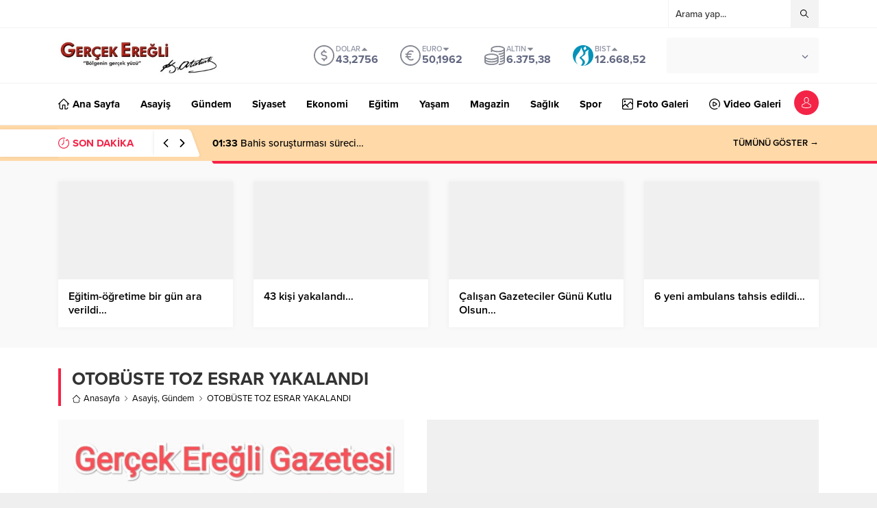

--- FILE ---
content_type: text/html; charset=utf-8
request_url: https://www.google.com/recaptcha/api2/anchor?ar=1&k=6LdAHewqAAAAANBA42vUepvomi0LKr4_-9f0z_hA&co=aHR0cHM6Ly93d3cuZ2VyY2VrZXJlZ2xpLmNvbTo0NDM.&hl=tr&v=PoyoqOPhxBO7pBk68S4YbpHZ&size=normal&anchor-ms=20000&execute-ms=30000&cb=w5ybofjbu1s2
body_size: 49950
content:
<!DOCTYPE HTML><html dir="ltr" lang="tr"><head><meta http-equiv="Content-Type" content="text/html; charset=UTF-8">
<meta http-equiv="X-UA-Compatible" content="IE=edge">
<title>reCAPTCHA</title>
<style type="text/css">
/* cyrillic-ext */
@font-face {
  font-family: 'Roboto';
  font-style: normal;
  font-weight: 400;
  font-stretch: 100%;
  src: url(//fonts.gstatic.com/s/roboto/v48/KFO7CnqEu92Fr1ME7kSn66aGLdTylUAMa3GUBHMdazTgWw.woff2) format('woff2');
  unicode-range: U+0460-052F, U+1C80-1C8A, U+20B4, U+2DE0-2DFF, U+A640-A69F, U+FE2E-FE2F;
}
/* cyrillic */
@font-face {
  font-family: 'Roboto';
  font-style: normal;
  font-weight: 400;
  font-stretch: 100%;
  src: url(//fonts.gstatic.com/s/roboto/v48/KFO7CnqEu92Fr1ME7kSn66aGLdTylUAMa3iUBHMdazTgWw.woff2) format('woff2');
  unicode-range: U+0301, U+0400-045F, U+0490-0491, U+04B0-04B1, U+2116;
}
/* greek-ext */
@font-face {
  font-family: 'Roboto';
  font-style: normal;
  font-weight: 400;
  font-stretch: 100%;
  src: url(//fonts.gstatic.com/s/roboto/v48/KFO7CnqEu92Fr1ME7kSn66aGLdTylUAMa3CUBHMdazTgWw.woff2) format('woff2');
  unicode-range: U+1F00-1FFF;
}
/* greek */
@font-face {
  font-family: 'Roboto';
  font-style: normal;
  font-weight: 400;
  font-stretch: 100%;
  src: url(//fonts.gstatic.com/s/roboto/v48/KFO7CnqEu92Fr1ME7kSn66aGLdTylUAMa3-UBHMdazTgWw.woff2) format('woff2');
  unicode-range: U+0370-0377, U+037A-037F, U+0384-038A, U+038C, U+038E-03A1, U+03A3-03FF;
}
/* math */
@font-face {
  font-family: 'Roboto';
  font-style: normal;
  font-weight: 400;
  font-stretch: 100%;
  src: url(//fonts.gstatic.com/s/roboto/v48/KFO7CnqEu92Fr1ME7kSn66aGLdTylUAMawCUBHMdazTgWw.woff2) format('woff2');
  unicode-range: U+0302-0303, U+0305, U+0307-0308, U+0310, U+0312, U+0315, U+031A, U+0326-0327, U+032C, U+032F-0330, U+0332-0333, U+0338, U+033A, U+0346, U+034D, U+0391-03A1, U+03A3-03A9, U+03B1-03C9, U+03D1, U+03D5-03D6, U+03F0-03F1, U+03F4-03F5, U+2016-2017, U+2034-2038, U+203C, U+2040, U+2043, U+2047, U+2050, U+2057, U+205F, U+2070-2071, U+2074-208E, U+2090-209C, U+20D0-20DC, U+20E1, U+20E5-20EF, U+2100-2112, U+2114-2115, U+2117-2121, U+2123-214F, U+2190, U+2192, U+2194-21AE, U+21B0-21E5, U+21F1-21F2, U+21F4-2211, U+2213-2214, U+2216-22FF, U+2308-230B, U+2310, U+2319, U+231C-2321, U+2336-237A, U+237C, U+2395, U+239B-23B7, U+23D0, U+23DC-23E1, U+2474-2475, U+25AF, U+25B3, U+25B7, U+25BD, U+25C1, U+25CA, U+25CC, U+25FB, U+266D-266F, U+27C0-27FF, U+2900-2AFF, U+2B0E-2B11, U+2B30-2B4C, U+2BFE, U+3030, U+FF5B, U+FF5D, U+1D400-1D7FF, U+1EE00-1EEFF;
}
/* symbols */
@font-face {
  font-family: 'Roboto';
  font-style: normal;
  font-weight: 400;
  font-stretch: 100%;
  src: url(//fonts.gstatic.com/s/roboto/v48/KFO7CnqEu92Fr1ME7kSn66aGLdTylUAMaxKUBHMdazTgWw.woff2) format('woff2');
  unicode-range: U+0001-000C, U+000E-001F, U+007F-009F, U+20DD-20E0, U+20E2-20E4, U+2150-218F, U+2190, U+2192, U+2194-2199, U+21AF, U+21E6-21F0, U+21F3, U+2218-2219, U+2299, U+22C4-22C6, U+2300-243F, U+2440-244A, U+2460-24FF, U+25A0-27BF, U+2800-28FF, U+2921-2922, U+2981, U+29BF, U+29EB, U+2B00-2BFF, U+4DC0-4DFF, U+FFF9-FFFB, U+10140-1018E, U+10190-1019C, U+101A0, U+101D0-101FD, U+102E0-102FB, U+10E60-10E7E, U+1D2C0-1D2D3, U+1D2E0-1D37F, U+1F000-1F0FF, U+1F100-1F1AD, U+1F1E6-1F1FF, U+1F30D-1F30F, U+1F315, U+1F31C, U+1F31E, U+1F320-1F32C, U+1F336, U+1F378, U+1F37D, U+1F382, U+1F393-1F39F, U+1F3A7-1F3A8, U+1F3AC-1F3AF, U+1F3C2, U+1F3C4-1F3C6, U+1F3CA-1F3CE, U+1F3D4-1F3E0, U+1F3ED, U+1F3F1-1F3F3, U+1F3F5-1F3F7, U+1F408, U+1F415, U+1F41F, U+1F426, U+1F43F, U+1F441-1F442, U+1F444, U+1F446-1F449, U+1F44C-1F44E, U+1F453, U+1F46A, U+1F47D, U+1F4A3, U+1F4B0, U+1F4B3, U+1F4B9, U+1F4BB, U+1F4BF, U+1F4C8-1F4CB, U+1F4D6, U+1F4DA, U+1F4DF, U+1F4E3-1F4E6, U+1F4EA-1F4ED, U+1F4F7, U+1F4F9-1F4FB, U+1F4FD-1F4FE, U+1F503, U+1F507-1F50B, U+1F50D, U+1F512-1F513, U+1F53E-1F54A, U+1F54F-1F5FA, U+1F610, U+1F650-1F67F, U+1F687, U+1F68D, U+1F691, U+1F694, U+1F698, U+1F6AD, U+1F6B2, U+1F6B9-1F6BA, U+1F6BC, U+1F6C6-1F6CF, U+1F6D3-1F6D7, U+1F6E0-1F6EA, U+1F6F0-1F6F3, U+1F6F7-1F6FC, U+1F700-1F7FF, U+1F800-1F80B, U+1F810-1F847, U+1F850-1F859, U+1F860-1F887, U+1F890-1F8AD, U+1F8B0-1F8BB, U+1F8C0-1F8C1, U+1F900-1F90B, U+1F93B, U+1F946, U+1F984, U+1F996, U+1F9E9, U+1FA00-1FA6F, U+1FA70-1FA7C, U+1FA80-1FA89, U+1FA8F-1FAC6, U+1FACE-1FADC, U+1FADF-1FAE9, U+1FAF0-1FAF8, U+1FB00-1FBFF;
}
/* vietnamese */
@font-face {
  font-family: 'Roboto';
  font-style: normal;
  font-weight: 400;
  font-stretch: 100%;
  src: url(//fonts.gstatic.com/s/roboto/v48/KFO7CnqEu92Fr1ME7kSn66aGLdTylUAMa3OUBHMdazTgWw.woff2) format('woff2');
  unicode-range: U+0102-0103, U+0110-0111, U+0128-0129, U+0168-0169, U+01A0-01A1, U+01AF-01B0, U+0300-0301, U+0303-0304, U+0308-0309, U+0323, U+0329, U+1EA0-1EF9, U+20AB;
}
/* latin-ext */
@font-face {
  font-family: 'Roboto';
  font-style: normal;
  font-weight: 400;
  font-stretch: 100%;
  src: url(//fonts.gstatic.com/s/roboto/v48/KFO7CnqEu92Fr1ME7kSn66aGLdTylUAMa3KUBHMdazTgWw.woff2) format('woff2');
  unicode-range: U+0100-02BA, U+02BD-02C5, U+02C7-02CC, U+02CE-02D7, U+02DD-02FF, U+0304, U+0308, U+0329, U+1D00-1DBF, U+1E00-1E9F, U+1EF2-1EFF, U+2020, U+20A0-20AB, U+20AD-20C0, U+2113, U+2C60-2C7F, U+A720-A7FF;
}
/* latin */
@font-face {
  font-family: 'Roboto';
  font-style: normal;
  font-weight: 400;
  font-stretch: 100%;
  src: url(//fonts.gstatic.com/s/roboto/v48/KFO7CnqEu92Fr1ME7kSn66aGLdTylUAMa3yUBHMdazQ.woff2) format('woff2');
  unicode-range: U+0000-00FF, U+0131, U+0152-0153, U+02BB-02BC, U+02C6, U+02DA, U+02DC, U+0304, U+0308, U+0329, U+2000-206F, U+20AC, U+2122, U+2191, U+2193, U+2212, U+2215, U+FEFF, U+FFFD;
}
/* cyrillic-ext */
@font-face {
  font-family: 'Roboto';
  font-style: normal;
  font-weight: 500;
  font-stretch: 100%;
  src: url(//fonts.gstatic.com/s/roboto/v48/KFO7CnqEu92Fr1ME7kSn66aGLdTylUAMa3GUBHMdazTgWw.woff2) format('woff2');
  unicode-range: U+0460-052F, U+1C80-1C8A, U+20B4, U+2DE0-2DFF, U+A640-A69F, U+FE2E-FE2F;
}
/* cyrillic */
@font-face {
  font-family: 'Roboto';
  font-style: normal;
  font-weight: 500;
  font-stretch: 100%;
  src: url(//fonts.gstatic.com/s/roboto/v48/KFO7CnqEu92Fr1ME7kSn66aGLdTylUAMa3iUBHMdazTgWw.woff2) format('woff2');
  unicode-range: U+0301, U+0400-045F, U+0490-0491, U+04B0-04B1, U+2116;
}
/* greek-ext */
@font-face {
  font-family: 'Roboto';
  font-style: normal;
  font-weight: 500;
  font-stretch: 100%;
  src: url(//fonts.gstatic.com/s/roboto/v48/KFO7CnqEu92Fr1ME7kSn66aGLdTylUAMa3CUBHMdazTgWw.woff2) format('woff2');
  unicode-range: U+1F00-1FFF;
}
/* greek */
@font-face {
  font-family: 'Roboto';
  font-style: normal;
  font-weight: 500;
  font-stretch: 100%;
  src: url(//fonts.gstatic.com/s/roboto/v48/KFO7CnqEu92Fr1ME7kSn66aGLdTylUAMa3-UBHMdazTgWw.woff2) format('woff2');
  unicode-range: U+0370-0377, U+037A-037F, U+0384-038A, U+038C, U+038E-03A1, U+03A3-03FF;
}
/* math */
@font-face {
  font-family: 'Roboto';
  font-style: normal;
  font-weight: 500;
  font-stretch: 100%;
  src: url(//fonts.gstatic.com/s/roboto/v48/KFO7CnqEu92Fr1ME7kSn66aGLdTylUAMawCUBHMdazTgWw.woff2) format('woff2');
  unicode-range: U+0302-0303, U+0305, U+0307-0308, U+0310, U+0312, U+0315, U+031A, U+0326-0327, U+032C, U+032F-0330, U+0332-0333, U+0338, U+033A, U+0346, U+034D, U+0391-03A1, U+03A3-03A9, U+03B1-03C9, U+03D1, U+03D5-03D6, U+03F0-03F1, U+03F4-03F5, U+2016-2017, U+2034-2038, U+203C, U+2040, U+2043, U+2047, U+2050, U+2057, U+205F, U+2070-2071, U+2074-208E, U+2090-209C, U+20D0-20DC, U+20E1, U+20E5-20EF, U+2100-2112, U+2114-2115, U+2117-2121, U+2123-214F, U+2190, U+2192, U+2194-21AE, U+21B0-21E5, U+21F1-21F2, U+21F4-2211, U+2213-2214, U+2216-22FF, U+2308-230B, U+2310, U+2319, U+231C-2321, U+2336-237A, U+237C, U+2395, U+239B-23B7, U+23D0, U+23DC-23E1, U+2474-2475, U+25AF, U+25B3, U+25B7, U+25BD, U+25C1, U+25CA, U+25CC, U+25FB, U+266D-266F, U+27C0-27FF, U+2900-2AFF, U+2B0E-2B11, U+2B30-2B4C, U+2BFE, U+3030, U+FF5B, U+FF5D, U+1D400-1D7FF, U+1EE00-1EEFF;
}
/* symbols */
@font-face {
  font-family: 'Roboto';
  font-style: normal;
  font-weight: 500;
  font-stretch: 100%;
  src: url(//fonts.gstatic.com/s/roboto/v48/KFO7CnqEu92Fr1ME7kSn66aGLdTylUAMaxKUBHMdazTgWw.woff2) format('woff2');
  unicode-range: U+0001-000C, U+000E-001F, U+007F-009F, U+20DD-20E0, U+20E2-20E4, U+2150-218F, U+2190, U+2192, U+2194-2199, U+21AF, U+21E6-21F0, U+21F3, U+2218-2219, U+2299, U+22C4-22C6, U+2300-243F, U+2440-244A, U+2460-24FF, U+25A0-27BF, U+2800-28FF, U+2921-2922, U+2981, U+29BF, U+29EB, U+2B00-2BFF, U+4DC0-4DFF, U+FFF9-FFFB, U+10140-1018E, U+10190-1019C, U+101A0, U+101D0-101FD, U+102E0-102FB, U+10E60-10E7E, U+1D2C0-1D2D3, U+1D2E0-1D37F, U+1F000-1F0FF, U+1F100-1F1AD, U+1F1E6-1F1FF, U+1F30D-1F30F, U+1F315, U+1F31C, U+1F31E, U+1F320-1F32C, U+1F336, U+1F378, U+1F37D, U+1F382, U+1F393-1F39F, U+1F3A7-1F3A8, U+1F3AC-1F3AF, U+1F3C2, U+1F3C4-1F3C6, U+1F3CA-1F3CE, U+1F3D4-1F3E0, U+1F3ED, U+1F3F1-1F3F3, U+1F3F5-1F3F7, U+1F408, U+1F415, U+1F41F, U+1F426, U+1F43F, U+1F441-1F442, U+1F444, U+1F446-1F449, U+1F44C-1F44E, U+1F453, U+1F46A, U+1F47D, U+1F4A3, U+1F4B0, U+1F4B3, U+1F4B9, U+1F4BB, U+1F4BF, U+1F4C8-1F4CB, U+1F4D6, U+1F4DA, U+1F4DF, U+1F4E3-1F4E6, U+1F4EA-1F4ED, U+1F4F7, U+1F4F9-1F4FB, U+1F4FD-1F4FE, U+1F503, U+1F507-1F50B, U+1F50D, U+1F512-1F513, U+1F53E-1F54A, U+1F54F-1F5FA, U+1F610, U+1F650-1F67F, U+1F687, U+1F68D, U+1F691, U+1F694, U+1F698, U+1F6AD, U+1F6B2, U+1F6B9-1F6BA, U+1F6BC, U+1F6C6-1F6CF, U+1F6D3-1F6D7, U+1F6E0-1F6EA, U+1F6F0-1F6F3, U+1F6F7-1F6FC, U+1F700-1F7FF, U+1F800-1F80B, U+1F810-1F847, U+1F850-1F859, U+1F860-1F887, U+1F890-1F8AD, U+1F8B0-1F8BB, U+1F8C0-1F8C1, U+1F900-1F90B, U+1F93B, U+1F946, U+1F984, U+1F996, U+1F9E9, U+1FA00-1FA6F, U+1FA70-1FA7C, U+1FA80-1FA89, U+1FA8F-1FAC6, U+1FACE-1FADC, U+1FADF-1FAE9, U+1FAF0-1FAF8, U+1FB00-1FBFF;
}
/* vietnamese */
@font-face {
  font-family: 'Roboto';
  font-style: normal;
  font-weight: 500;
  font-stretch: 100%;
  src: url(//fonts.gstatic.com/s/roboto/v48/KFO7CnqEu92Fr1ME7kSn66aGLdTylUAMa3OUBHMdazTgWw.woff2) format('woff2');
  unicode-range: U+0102-0103, U+0110-0111, U+0128-0129, U+0168-0169, U+01A0-01A1, U+01AF-01B0, U+0300-0301, U+0303-0304, U+0308-0309, U+0323, U+0329, U+1EA0-1EF9, U+20AB;
}
/* latin-ext */
@font-face {
  font-family: 'Roboto';
  font-style: normal;
  font-weight: 500;
  font-stretch: 100%;
  src: url(//fonts.gstatic.com/s/roboto/v48/KFO7CnqEu92Fr1ME7kSn66aGLdTylUAMa3KUBHMdazTgWw.woff2) format('woff2');
  unicode-range: U+0100-02BA, U+02BD-02C5, U+02C7-02CC, U+02CE-02D7, U+02DD-02FF, U+0304, U+0308, U+0329, U+1D00-1DBF, U+1E00-1E9F, U+1EF2-1EFF, U+2020, U+20A0-20AB, U+20AD-20C0, U+2113, U+2C60-2C7F, U+A720-A7FF;
}
/* latin */
@font-face {
  font-family: 'Roboto';
  font-style: normal;
  font-weight: 500;
  font-stretch: 100%;
  src: url(//fonts.gstatic.com/s/roboto/v48/KFO7CnqEu92Fr1ME7kSn66aGLdTylUAMa3yUBHMdazQ.woff2) format('woff2');
  unicode-range: U+0000-00FF, U+0131, U+0152-0153, U+02BB-02BC, U+02C6, U+02DA, U+02DC, U+0304, U+0308, U+0329, U+2000-206F, U+20AC, U+2122, U+2191, U+2193, U+2212, U+2215, U+FEFF, U+FFFD;
}
/* cyrillic-ext */
@font-face {
  font-family: 'Roboto';
  font-style: normal;
  font-weight: 900;
  font-stretch: 100%;
  src: url(//fonts.gstatic.com/s/roboto/v48/KFO7CnqEu92Fr1ME7kSn66aGLdTylUAMa3GUBHMdazTgWw.woff2) format('woff2');
  unicode-range: U+0460-052F, U+1C80-1C8A, U+20B4, U+2DE0-2DFF, U+A640-A69F, U+FE2E-FE2F;
}
/* cyrillic */
@font-face {
  font-family: 'Roboto';
  font-style: normal;
  font-weight: 900;
  font-stretch: 100%;
  src: url(//fonts.gstatic.com/s/roboto/v48/KFO7CnqEu92Fr1ME7kSn66aGLdTylUAMa3iUBHMdazTgWw.woff2) format('woff2');
  unicode-range: U+0301, U+0400-045F, U+0490-0491, U+04B0-04B1, U+2116;
}
/* greek-ext */
@font-face {
  font-family: 'Roboto';
  font-style: normal;
  font-weight: 900;
  font-stretch: 100%;
  src: url(//fonts.gstatic.com/s/roboto/v48/KFO7CnqEu92Fr1ME7kSn66aGLdTylUAMa3CUBHMdazTgWw.woff2) format('woff2');
  unicode-range: U+1F00-1FFF;
}
/* greek */
@font-face {
  font-family: 'Roboto';
  font-style: normal;
  font-weight: 900;
  font-stretch: 100%;
  src: url(//fonts.gstatic.com/s/roboto/v48/KFO7CnqEu92Fr1ME7kSn66aGLdTylUAMa3-UBHMdazTgWw.woff2) format('woff2');
  unicode-range: U+0370-0377, U+037A-037F, U+0384-038A, U+038C, U+038E-03A1, U+03A3-03FF;
}
/* math */
@font-face {
  font-family: 'Roboto';
  font-style: normal;
  font-weight: 900;
  font-stretch: 100%;
  src: url(//fonts.gstatic.com/s/roboto/v48/KFO7CnqEu92Fr1ME7kSn66aGLdTylUAMawCUBHMdazTgWw.woff2) format('woff2');
  unicode-range: U+0302-0303, U+0305, U+0307-0308, U+0310, U+0312, U+0315, U+031A, U+0326-0327, U+032C, U+032F-0330, U+0332-0333, U+0338, U+033A, U+0346, U+034D, U+0391-03A1, U+03A3-03A9, U+03B1-03C9, U+03D1, U+03D5-03D6, U+03F0-03F1, U+03F4-03F5, U+2016-2017, U+2034-2038, U+203C, U+2040, U+2043, U+2047, U+2050, U+2057, U+205F, U+2070-2071, U+2074-208E, U+2090-209C, U+20D0-20DC, U+20E1, U+20E5-20EF, U+2100-2112, U+2114-2115, U+2117-2121, U+2123-214F, U+2190, U+2192, U+2194-21AE, U+21B0-21E5, U+21F1-21F2, U+21F4-2211, U+2213-2214, U+2216-22FF, U+2308-230B, U+2310, U+2319, U+231C-2321, U+2336-237A, U+237C, U+2395, U+239B-23B7, U+23D0, U+23DC-23E1, U+2474-2475, U+25AF, U+25B3, U+25B7, U+25BD, U+25C1, U+25CA, U+25CC, U+25FB, U+266D-266F, U+27C0-27FF, U+2900-2AFF, U+2B0E-2B11, U+2B30-2B4C, U+2BFE, U+3030, U+FF5B, U+FF5D, U+1D400-1D7FF, U+1EE00-1EEFF;
}
/* symbols */
@font-face {
  font-family: 'Roboto';
  font-style: normal;
  font-weight: 900;
  font-stretch: 100%;
  src: url(//fonts.gstatic.com/s/roboto/v48/KFO7CnqEu92Fr1ME7kSn66aGLdTylUAMaxKUBHMdazTgWw.woff2) format('woff2');
  unicode-range: U+0001-000C, U+000E-001F, U+007F-009F, U+20DD-20E0, U+20E2-20E4, U+2150-218F, U+2190, U+2192, U+2194-2199, U+21AF, U+21E6-21F0, U+21F3, U+2218-2219, U+2299, U+22C4-22C6, U+2300-243F, U+2440-244A, U+2460-24FF, U+25A0-27BF, U+2800-28FF, U+2921-2922, U+2981, U+29BF, U+29EB, U+2B00-2BFF, U+4DC0-4DFF, U+FFF9-FFFB, U+10140-1018E, U+10190-1019C, U+101A0, U+101D0-101FD, U+102E0-102FB, U+10E60-10E7E, U+1D2C0-1D2D3, U+1D2E0-1D37F, U+1F000-1F0FF, U+1F100-1F1AD, U+1F1E6-1F1FF, U+1F30D-1F30F, U+1F315, U+1F31C, U+1F31E, U+1F320-1F32C, U+1F336, U+1F378, U+1F37D, U+1F382, U+1F393-1F39F, U+1F3A7-1F3A8, U+1F3AC-1F3AF, U+1F3C2, U+1F3C4-1F3C6, U+1F3CA-1F3CE, U+1F3D4-1F3E0, U+1F3ED, U+1F3F1-1F3F3, U+1F3F5-1F3F7, U+1F408, U+1F415, U+1F41F, U+1F426, U+1F43F, U+1F441-1F442, U+1F444, U+1F446-1F449, U+1F44C-1F44E, U+1F453, U+1F46A, U+1F47D, U+1F4A3, U+1F4B0, U+1F4B3, U+1F4B9, U+1F4BB, U+1F4BF, U+1F4C8-1F4CB, U+1F4D6, U+1F4DA, U+1F4DF, U+1F4E3-1F4E6, U+1F4EA-1F4ED, U+1F4F7, U+1F4F9-1F4FB, U+1F4FD-1F4FE, U+1F503, U+1F507-1F50B, U+1F50D, U+1F512-1F513, U+1F53E-1F54A, U+1F54F-1F5FA, U+1F610, U+1F650-1F67F, U+1F687, U+1F68D, U+1F691, U+1F694, U+1F698, U+1F6AD, U+1F6B2, U+1F6B9-1F6BA, U+1F6BC, U+1F6C6-1F6CF, U+1F6D3-1F6D7, U+1F6E0-1F6EA, U+1F6F0-1F6F3, U+1F6F7-1F6FC, U+1F700-1F7FF, U+1F800-1F80B, U+1F810-1F847, U+1F850-1F859, U+1F860-1F887, U+1F890-1F8AD, U+1F8B0-1F8BB, U+1F8C0-1F8C1, U+1F900-1F90B, U+1F93B, U+1F946, U+1F984, U+1F996, U+1F9E9, U+1FA00-1FA6F, U+1FA70-1FA7C, U+1FA80-1FA89, U+1FA8F-1FAC6, U+1FACE-1FADC, U+1FADF-1FAE9, U+1FAF0-1FAF8, U+1FB00-1FBFF;
}
/* vietnamese */
@font-face {
  font-family: 'Roboto';
  font-style: normal;
  font-weight: 900;
  font-stretch: 100%;
  src: url(//fonts.gstatic.com/s/roboto/v48/KFO7CnqEu92Fr1ME7kSn66aGLdTylUAMa3OUBHMdazTgWw.woff2) format('woff2');
  unicode-range: U+0102-0103, U+0110-0111, U+0128-0129, U+0168-0169, U+01A0-01A1, U+01AF-01B0, U+0300-0301, U+0303-0304, U+0308-0309, U+0323, U+0329, U+1EA0-1EF9, U+20AB;
}
/* latin-ext */
@font-face {
  font-family: 'Roboto';
  font-style: normal;
  font-weight: 900;
  font-stretch: 100%;
  src: url(//fonts.gstatic.com/s/roboto/v48/KFO7CnqEu92Fr1ME7kSn66aGLdTylUAMa3KUBHMdazTgWw.woff2) format('woff2');
  unicode-range: U+0100-02BA, U+02BD-02C5, U+02C7-02CC, U+02CE-02D7, U+02DD-02FF, U+0304, U+0308, U+0329, U+1D00-1DBF, U+1E00-1E9F, U+1EF2-1EFF, U+2020, U+20A0-20AB, U+20AD-20C0, U+2113, U+2C60-2C7F, U+A720-A7FF;
}
/* latin */
@font-face {
  font-family: 'Roboto';
  font-style: normal;
  font-weight: 900;
  font-stretch: 100%;
  src: url(//fonts.gstatic.com/s/roboto/v48/KFO7CnqEu92Fr1ME7kSn66aGLdTylUAMa3yUBHMdazQ.woff2) format('woff2');
  unicode-range: U+0000-00FF, U+0131, U+0152-0153, U+02BB-02BC, U+02C6, U+02DA, U+02DC, U+0304, U+0308, U+0329, U+2000-206F, U+20AC, U+2122, U+2191, U+2193, U+2212, U+2215, U+FEFF, U+FFFD;
}

</style>
<link rel="stylesheet" type="text/css" href="https://www.gstatic.com/recaptcha/releases/PoyoqOPhxBO7pBk68S4YbpHZ/styles__ltr.css">
<script nonce="Q5qD32W84YP2X3Cg2HKkkA" type="text/javascript">window['__recaptcha_api'] = 'https://www.google.com/recaptcha/api2/';</script>
<script type="text/javascript" src="https://www.gstatic.com/recaptcha/releases/PoyoqOPhxBO7pBk68S4YbpHZ/recaptcha__tr.js" nonce="Q5qD32W84YP2X3Cg2HKkkA">
      
    </script></head>
<body><div id="rc-anchor-alert" class="rc-anchor-alert"></div>
<input type="hidden" id="recaptcha-token" value="[base64]">
<script type="text/javascript" nonce="Q5qD32W84YP2X3Cg2HKkkA">
      recaptcha.anchor.Main.init("[\x22ainput\x22,[\x22bgdata\x22,\x22\x22,\[base64]/[base64]/[base64]/[base64]/cjw8ejpyPj4+eil9Y2F0Y2gobCl7dGhyb3cgbDt9fSxIPWZ1bmN0aW9uKHcsdCx6KXtpZih3PT0xOTR8fHc9PTIwOCl0LnZbd10/dC52W3ddLmNvbmNhdCh6KTp0LnZbd109b2Yoeix0KTtlbHNle2lmKHQuYkImJnchPTMxNylyZXR1cm47dz09NjZ8fHc9PTEyMnx8dz09NDcwfHx3PT00NHx8dz09NDE2fHx3PT0zOTd8fHc9PTQyMXx8dz09Njh8fHc9PTcwfHx3PT0xODQ/[base64]/[base64]/[base64]/bmV3IGRbVl0oSlswXSk6cD09Mj9uZXcgZFtWXShKWzBdLEpbMV0pOnA9PTM/bmV3IGRbVl0oSlswXSxKWzFdLEpbMl0pOnA9PTQ/[base64]/[base64]/[base64]/[base64]\x22,\[base64]\\u003d\x22,\x22Zgliw6ZELmHCm8OgM8OHwqzDqsKqw5/DoxoCw5vCs8KBwpILw6jCmhLCm8OIwrbCgMKDwqcjISXCsFdIasOueMKgaMKCBsOeXsO7w7xQEAXDsMKWbMOWewF3A8Kyw5wLw63CmMKawqcww6rDo8O7w7/Dp3dsQwZKVDxzOy7Dl8Orw5rCrcO8YAZEADzCnsKGKk1Tw75ZYWJYw7QEeS9YHcKHw7/CogIjaMOmUMObY8K2wo1dw4/CvDBQw67Du8OdS8KjMcKeCcOKwp8pbxXCskLCqsKRVMOwES7ChmoAAThewr4Gw7TDs8KTw45nfsO6wp1mw7jCsCNJwqzDkALDvsO2MyhnwoJSJ1Nsw5jCpnvDtsKqDMKodwcBTMO0wpfCthnCpsKuccOawo/[base64]/Ct2vCgsKODzdHPxgHBV3CgMKhwqF2w47CjsK9wq40JQl8K2c7VcOhLcOjw7ttV8Kkw4cMwohhwrbDnSTDmw7ClsKAbTI4w6fCgHhMw77DtMK1w4gww4N7DMKOwo10EsK4w44Uw47DqMOgWMKKw6vDtMOCXsK9L8KVT8OJGwXCrirDtR5Vw5/ClQNCLlDCocOSDMOAwpp/[base64]/Dk8Kuw71bKQB6w5bClsKqcwPDohdOw4TDh8KTwpLCtsOqb8KtVm1Cagt0wrkEwpJOw60twoXCvFLDo3vDkDBfw7nCnE8sw4xdbFJXw6/CtmvDnsKwExx4DW3DiUvCmcKkLmTCjsOMwoBrLhNbwoQpY8KeJMKHwrV6w4MBZMKzZ8KuwoZdwq/CuUTCpsKOwr4TeMKHw4ZmMUTCi0psAMOtSMOYAMO1XsKyOTvDmQPDqX/DsE/DhxzDvMOtw51jwrBMwrjDnMKfw4bCvC9Sw4kmNMKhwrTDosKfwrHCqTkXT8KCeMKaw68EE1jDuMO/wrQRLcK+ecOBD2bDlMKOw61+TWZxYyDCri/DhMKvOgHDqgUrw4rCqDLCjArDp8OuUVXCvT3DsMOmSUFGw74aw58ZOMOmY0ULw6LCunzDgcKfB0zCuH7DpDUcwp3CkUjChcOfw5nCunxrEMKgE8KLw6twVsKcw7cAX8Kzwp7CpihabSNhJ0/DswpAwosDRUc6aBUUw74qwpPDiyBtLcO6RkXDrT/CsALDocKIR8Oiw715YmNZwpQ5BnZkUMKlCmYrwpzDsC1jwq52RsKJKAgDD8OUw6DDj8OBwpzDsMKNacOLwokBQ8Kdw4nDncOjwo3DmRkPXSrDg0Yiwr/CrmLDrWwuwqk3dMOHwrXDjMOmw6/[base64]/CocOPK3PCvsKvwqHCknPDoE7Di8OGajgIV8KRw6Zmw5rDgEzDt8O4IcKUUQDDiHjDqMK4HcOpDnEjw40xWsORwpgpG8ObLRgZwqnCuMOjwoNxwpEUZUTDoHsfwojDq8KzwpXDksK+woRmGBDClMKMBWEjwqvDosKgXy8qJ8OuwoHCoD/[base64]/ClMKLPMOfC8KZLHbCqMKRFcKSRxfDlRHDsMOHOMKQwqppwq/CjMOUw4zDghMUI1XDnnYQw7fCmMO9Z8KXwpPCsA/Cv8Ktw67DhcO9JETCr8OoCW8Gw70QLVfCu8Omw4PDpcOsNkd0w6AOw7/[base64]/w5zDpSJqwpPCusOCw6Y6DQdxdcOCXQDCnHIHwp0ow7LCghHCmyXDhMKMw5QpwpXDh3HCksKxw7XDhQXDv8KtMMO8w6EEd0rCg8KTYj8uwrJHw47DmMKqw6bCpMOHasK5wplEYzjDncODV8K9e8O/dcO1woPDgyrChMKrw4zCoFlvKUMZw6RrSgzCqcKsMWt1N1Rqw4FHw7jCvcOGDArDgsO/[base64]/FMKtwpISYsKxw4vCmXB0OTfDsT8OR21+w6/Con/CgsKSw47DvURYPMKPUD3CjlfDtlbDjxvDphzDisKjw5TDmQ1jwr9PIMOCwr/Dum/Cm8OwT8ODw73CphI9am/DqMOawrPDlnoKMHDDisKPZcKNw7x1woLCuMKIXE3CuWvDvx7CgMKtwr3DonxUUMOQAsOlAsKewpVowrfCrSvDicOqw74PA8O/[base64]/w5XDgMO+PkfCgcKcZcOfwr0uwr3Ds8OmwpbCtsOcw6fDqcOjCsKycnrDrMKzSG0Nw4vDqgrCqsKbJMKWwqp7wo7Ci8Ouw5IUwrfCrkwOO8Ohw7IdDHg/ezgzEUpvUcOSwpgGUB/DiBzCkRc0RH7CksOKwpoVdGoxwqglFWtDAzNew5l+w4cowogywpXCognDpFbCrg/[base64]/CvG4FZ8Kfwq/CnDPCtRIIwq/[base64]/DrMOXwr85wrvCosOcYsKALMKPw4bCj8OrPB4cKkrCocOQBcOhw5c+fsKCexHCo8OVFsO+EhfDkwrCv8O9w7zCvkTCiMK1A8Oaw5vCpzwUCDXDqR8rwp/CrcOZZcOCUsKqHcKzw5DDv1DCocOlwpHDq8KdPnNkw6HCn8OuwoPCigYMTcOrw4nCnT1ewoTDicKhw7zDgcOHw7fDrMKHNMOowo/CqknCtGbDgDAJw5NOwpTCn2gXwrXDsMKQw7PDkR1iDRVFXcOFU8KiFsOXa8KJCBJFwqEzwoxmw48+cXPDuU8EH8ORdsKFw5cQwoHDjsKCXmrCgkkcw70YwqXCm1RywphiwrU7F0TDkntCCVl0w7zDiMOGCMKLH1XDqMO7wpV/w4rDtsOtA8KKw6Nww5sXHW5PwpFRFg/CkynCh3jClVzDhmbCgGg1wqfCrifCqMKCw4rCoAvDsMOcRgouwo1Pw4p7wqLCm8OFCh9DwpBqwplQeMOPecONZ8OBZ0JTTsK5Cz3DuMOXfcKOLy95w4zCn8OUw6PDscO/BGUswoUKDC3DhnzDm8OtHMKqwpbDkx/Dn8Opw4slw50LwqgVwqNyw4XDlS9jw6g8UhVZwrbDqcKcw73Cm8OlwrzDsMKcw4I3e2MubcKQw79TRH9sOhgAMhjDsMKSwpYTKMKuw4MvR8OLXmzCsUHDssK3wpXDlV1Dw4vCpRRGRcOGw7/DsXMbIcOAfE7DlMKSw5LDl8K7ccO1YcOAwr/CuQHDs2FARjbDtsKcVMK3wqvChFXDlcKRw5ptw4TCkRXChmHCtMOrccOxw4cQR8ONw7bDosOQw5B5worDnXDCuixEZhFuHVU3Q8OtK1jCrxzCsMKQwrXDgMOsw4A+w6DCqjxXwqBfwqHCk8K1Qi4UPMKIUcOFTcO7woXDssOKw43Cm1/DgA8/NMOwCMKed8KQEsOXw6PDnHNWwpzDlHhBwq0Uw6lAw7XDn8K+w7rDq0zCq1PDkMOebhTDiSHCmcKTJlx4w7FOw5jDucO1w64IAB/Ch8OoBGtXS1xsI8OMw6gKwqRCcyhSw5QBworCvsO1w4jDkcKGwrB8N8KOw4RZw6TCvMOew6UlRMO0XzXCjMOGwpZkKcKfw6zDmcOncMKZw6Ztw7dLw61swpnDj8KYw5kqw5DCuifDvBs+wrXDuB7Dqwo9C1jChn/[base64]/Cm8ObXDVCw7bDngXDncKYw7tZZ8KCw5VXWMOaBsOZTmjCisK2PMODfsOpwrMpbsKOwoXDvUtjwo89MWw0MMOzDC/CnFBXEsObfsK7w6DDhTLCjRzDtGYaw5XCvkwawpzCmxhaOBvDusOzwqMKw51yNRPClGxbwr/CsGAzOEbDnMOaw5bCiTZTScKZw4AIw7rCmsKAwpfCoMOTIMKNwrsYKsKqQMKIdsOjAHwxwonCtcKRLMO7VwVZAsOcMRvDrsORw7MPVj/DjX3CtSrCsMK8w4zCrCrDoXHCrcOiwo0bw55nw6MhwrzCssKMwrnCmwMGw5J3eC7DosO0woI2ByVWJzhnVzzDisOOWXNCAVwTe8OhFcO6NcKZTy/CrcO4bibDssKqNsK1w4zDmCltFQdBw7t6W8Kow6/[base64]/DkXLCjDRAV8Oew4ZQwpptQsKfwo/[base64]/wqnCr8KRAA7Cl8Ohw5cEfcKzBhfCllDDg8OSw7DDtBHCgsK0cAvDvTrDqw9CbcKMwqcpw5I8w6wXwoh+wroORHtMJlJKecKKw4zDlcK9UX/Ckk/DksOww7Biwp/CtsOwMEDCmCNIccO/[base64]/Djy1mCjrDp8OCXzxQw551d8KGBl/CsCJ4A8ORw5Zdw6LCoMKTLD/DqcKzwo5dDMObXnLDpB4AwrB9w5tDJVsGwqjDsMODw40WLk5NNiXCqcKUJcOoQsOQw45JEyAnwqZEw7TCjGcww6jDscKeIsOTJ8KkG8KrY3bCk0tGfXrCv8KIwp1mQcO5w67DhsOiXX/[base64]/DkcKow49Uw7tnwqjDgsKrOmcmBMOdPijDvQLDosO7wrVoLEPDr8OBb0PCu8KNw4IbwrZRwr9VWS7DisOdacKxWcKBInYGwqTCs09hCEjCh3xudcO8HQR4wqnChsOoBHXDr8KSIMOBw6XCrsOILcOtw7Njw5fDm8KwBcO0w7jCqsOWesKHKXjCqh/Dg0kOa8K4wqTDgcKkw6xUw74ZLMKQw7RKOivDgwtBM8OxCsKfVk9Mw6VsQcO/YMKmwobCucOCwp8zShLCssOtwojCjAjDhhHDrsOyGsKawrvDjSPDpVrDrS7Cvls/[base64]/Ci8OeLiV8w5DDoh5AZyjDhGXDp1B/[base64]/DpcObwonDl8K9FTLCqWVHKwZNTBbDmk7DijTDtgcnw7ZMwr3DgMK+XWUtwpTDoMOdw5RlbF/DssOkWMO8ccKuBsKHw4AmKmE0wo1vwrbDlhzCoMKXK8Kiw57DmMKqw5XDqyJ1QG5Rw6cFAcKpw4hyFj/DjTPCl8OHw6HDu8K3w6XCl8KcJ1vDssOhwpjCjm3DosOJWVvDoMOgwoHDlg/Ck0sDw4obw5TCssKVHVxPc2HClMOWw6bCgcKQfsKnC8OxM8OrJsK/[base64]/Ds0zCnSzCr8OOw7DDqsONa2LDkEPDhmPCn8O+QcOHRngbSEcLw5TCqwUcw7PDtMO3Y8OrwpjDj0hsw5VqT8KiwqQuFjVSLxfCuGbCuUR1XsOJw7F0UcOawqQyfgDCs2kXw6TDpsKGYsKtBcKPJsOTwrjDmsKBw4d2w4NIe8OOK3zDu1E3w5/DhTPCsQZMwpxaGsORw4w/w5rDpcOPw70BWRpVw6LCiMOaMC/[base64]/DtMKsRC7CrsKow7Q2wrPCkcK8DcO3XkDChRHDnTrDoTvCtgPCoCpGwqxqwrLDtcO9w7w/wqomJsOjNSx6w4PCgsOswq/DtkAWw4gfwpPDtcOEw6FTNGvCosK/CsOtw7ktwrXCjcK/[base64]/Dq8OiwroAGMOhF3vDm8KPw57CsMKowrc+IX0nKz4/wq3ChWcBw4gXREXDnCrCmcOWKsOywonDvwQUP1zCmHHCl3XDicOlS8Kpw4TDrS7DqgrDvsOSX1EEa8O9DMK8d3cTFhAVwobCg3JQw7jCk8K/wpY2w5fCi8KKw5wXOkkyNMOPw7/[base64]/CuDoEIsKBGcKQc3MYw6YRw4LCucOGOcO5w61pEcOPdcKpbTlFwoHCqMOaJMK5GMKscsOxVMOYXsKfR04ZFcOawq8Ew7bChMOGw7NIPz7DucO/w63CkRxtPCg0wo/CvWQYw7/[base64]/DomVxecKxwq3Dr8KBVcKIwqXDjsKiwpTCqSZDw6ZzwoZVwqNSwoHCpBdEw7JpWFXDtMO1SgPDuUjCoMOTNsOUwpYAwpA1ZMOIwoHCh8KWK3bCumQ/OC/CkURiwrJhw5jDlDZ8BkDCjB4JB8KiQ0I1w5dNCy9wwrjDvMKRIU5EwokPwoVCw4gDFcOOBMOyw7TCg8KrwrTCgsK5w5UTwoTCvCFVwqXDrA3DpcKVAz/[base64]/CosK1wrPDu8OUTHHDvxJuO8OTwq85XWjCn8K9woFxDB8obsOXwpnDkA7DhcORwrwyVzDCtH16w4Z4wrtCBMOGbjPDjFjDqsOJwpM4w6QMR0/[base64]/CjEwKesOKw4AzR0siO8KGwpfCmiQywqjDrMKGw5TDoMO8HgRBRsKTwqHCnMOZdQnCtsONwrjCtxLCo8OUwp/[base64]/Cq8OXXcOiQzHCn8Omw6Asw5TDvcKBfcOXw63DqcOIwrUhw5bChcOEAm3DhE8rw6nDo8Kce3BBdcOHGWvDkMKbw6Jaw6HDi8OBwrYdwr/DtlNdw6hywpQnwrIyQjTCiHnCnUvCpmvDiMO3RE/Dp092bMKiXiTCjMO0w7MXHzV4Im9RAcKXw6bCv8OWbVPDoThMJ28fI3rCkQgIAHNuHilObcOXKEfDlcK0NsK3wqrCjsK5YFt9UzTDksKbYsKewqvCtUvDmnnDpcOXwq/CvyJbIMK0w6TCvDXCsTLChMK4wpnDh8OMaWJdBVrDnnEUdhl6I8O2wrDCslVuaUkgcCHCvsKZf8OpZsODDMKNCcOWwp1uHwrDjcObI1vDhsKbw5kUCMOGw4hVwqLCqXJIwpDDqFMsWsOyLcOLRsOSGQTCs0PDkR1zwpfDph/CllcNMXjDo8OxL8KcWDbDqXRVKMK9wr9ONwrCoxJEw7QWw6HCgsOEw414QDzChB7CpC00w4TDi2wkwpTDrWpAwq/Cu0Zhw4XCoiQawq0PwoYbwqcQw7NKw6w6c8KXwrPDo1DCoMO7IMOVeMKYwqTClxR7TikQWsKYwpXCvcOWGsKqw6RJwrYkASFswoXCm24+w7jCmAVDw77Ctk9Tw78Rw7XDkg0owrcew4zCn8KMdVTDvF1fNsOlUMOIwqHCqcOiQD0uDsO/w5jCsCvDqMKUw7fDtMK4W8K6I24BZQBcw5vCjkQ7w5rDhcKEw5tXwosRw7vCpx3Cu8KSQ8K3wq0rUC8aVcOqw7YBwpvCosODwpE3B8KvSsKiQlLDo8Kgw4rDsDHCvsK7XsO9XMO0L0sUfCYWw40Mw59lwrTDoDDCgVoNCsOONAbDgy1UQMOKw5/Dhxo3w7jDlER/FBXCl3/DtGltw45sPsO+Qwpxw5ckBjhQwoDCi0/DkMKZwo0IHsKEHsKCC8KZw50wCcKuw6vDpcOiVcKDw7TCuMOfMUrDnMKqw5MTOmjCmhzDvTEuMcOkeHhiw5PCpETCgsONKGrCigZcw49WwqPCv8KlwoTCssKXaCbCoHPCvsKAwrDCssObfcORw4Q2wrbCrsKDEUI4dxlNVMKNwojDmm3DplvDsiAcwp9/[base64]/wr/CqsKsJyzDmcK9wqM0wp/CskoHw6J1Xl5TVUzCrjPCn0k6w70LBsO7HQAVw4TDrMOPwq/[base64]/PcKBw5LCscOWw4ApdsOIfMO6G2FJIsOSwo/DrgTCgEzCtlLCrmtdPcKLYcOyw41Zw5EXwrxqJj/CvMKhdjrCncKraMKDwp1Bw7k8BMKAw4PDrcO1wo3DmjzDssKMw5DCpMKtc3rCvkA3dMKQwqrDucKpwpJXFgcfBybCtytOwo/ClgYPw7fCtcOJw5LChsOFwqHDuRPDrcOew5TCvWjCk3DDksKMKipbw7xrS3bDu8O5w67CkwTCmWXDuMK5NlRNwrsdw48CXQYjf284XW5fLcKFHcO4LMKPwoLCuzPCtcOTw6QPSj4uAHPDii45w7/CosK3wqbCmlQgwqjDnAQlw7rCvBgpw7sCSMOZwph7b8Opw60oeHk1w4HDsjdRB1VyTMOKwrsdElEGZ8KvVDfDnsKYEFbCq8KmFsOqDmXDr8K/w5B5HcKlw4ppwqHDjG4jw47CiGPDlG/[base64]/Dg8O5w6VRw7rDjsKtwotxw5DDvcOdwrnCusOhBTc5w4jCvcKhw4vDhBI8NBtdw6DDjcOMOkzDk37DosOUW2XDp8O/bMKYwqvDlcO6w63CvsKZwqlTw4x6wqlwwpPDhgLDjnfDiXTDt8KPw6TDhzdwwplkaMKbBsKiAsOSwr/[base64]/Dl1PDosOEaAPDmCZMwo58w5pTw5/CoMOWwoxXHMOQS0rChTnCjEvCqwLDl3UNw63Dr8KSNAwYw4A9QsOWw5MxR8OxHTtcTsOqD8OARsO3wr3CvknCgm0aGsOcOhDCmsKgwpnDnGhiwq14EMOkHcO8w7HDmkJPw4HDv1N1w5HCtcKawoDDmMO8wq/[base64]/CqAHCoAVRwr/CssOAw6Ewb1Bnw7TDiXrDvMOTe3Eew6cZPcOEwqhrwrR3w7PCiVbClRIEw50cwrgQw67DnsOpwqjCjcKmw5Ihc8Kiw6bCmTzDqsOSUXvClW/CscObMyvCv8KCZlPCrMOywqs3Jjg2wp/[base64]/DomhQw45sPMKRMMOLwqV7U8KzM1oiw7jCvh/DssKuwoclC8KAKz42wqoewr4RKxrDpSMyw7kVw65pw73Cj33CvHFsw5vDoAc+FFLCgWoKwozCiFXDqkHDi8KHYkwtw6TCgw7DjDLDvcKEw4fClcKEw5Z0wplANRfDsidBw4DCrMOpLMKEwq7CuMKBwogJDcOsH8K/[base64]/XC3DnXLDmkZiXRUmw5hHH8OTKMKww5FiVcKWK8OraVlOwq/[base64]/DoVhzw4bCt8KCw5/[base64]/[base64]/CiMO5BcKbw4RCRBwpNsKGE8KIwqXDpMO2wpEwbsKBT8KZw5UUw4zCmsKFNErCkgokwrQyEm5Jwr3DnSDDtsKSREREw5YGKkbCmMOowrLCisKowo/Cv8KNw7PDqywww6HChnfDosO1wqs2bFLDlcOUwo3DuMK9w7haw5TDoAp5DX/CggnDuWB/RCPCvzwtwq/Cgy4XGMODKzhSXsKvwqLDlcOmw47Dp0AXZ8KbEcKqE8OWw4Z/L8KnXcKcwrzDuRnCssOowoxIwqnCkj4dEXXCgsOTwptcOGk9w7RAw69hasKuw5jCg0Y2w6M+Ej/DrMKGw5gRw4LDusK/fMKmWQpGNjlcYcOUwp3Cq8OiRVpAw44Fw4zDjMOSw4shw5TCqjkGw6nCljjCu2fCnMKOwoAqwpXCucOPw6gGw6/ClcOpw4nDhcKwb8KsK3jDmU4zwpvCl8KHwqdawpLDv8K8w6IhFB7Dm8OSw5xUwrIlwozDry9Bw7pHwonCk0wowrhRM1zCkMKNw4UMEWk8wrLCrMOUD1RxHMKXw5Jdw6IaaSpxacOUwqcrFmxHexckwrxyXcOvwqZ0wr40wpnClMKAw4FTFsK/V2DDn8O+w73CqsKvw51FFcObdcO9w6PCrDVABcK2w7DDlMOHwrtGwpfCnwMEfsK9X3AKUcOpw4wWAMOGfMOcInTCgnNGG8K0UDbCgcOpVA7CtsKHwqbDksKaOcKDwq3DiW/[base64]/[base64]/IgPDikLCr8OowoLDrMK8wqzDuMO6Am1ewo4kUSJEGcOCVHjCiMOLaMKgV8Kew4/CqW/[base64]/[base64]/CocOpwrNpDXHDs2VLwqlYwpUpFMO3MMOKwp8tw7hAw5FVw51VVUzCtxvCgQvCv0MnwpPCqsOqX8O+wo7CgMKRw6DCrcKOwrzDr8Otw7bDosOjEHJqUxV1wqTCtkltXMOZY8OTDsKZwrcpworDm3Nzw7IEwqZDwrBzPXAow5cJDXUyGcKCf8O6PXMiw6DDrMOuw7/DqR5MT8ONUjHCrcOZEsK5RVPCosOTwrURO8KecMKkw6EkQ8Orc8Kvw4kLw5VZwpLCjcOmwoLCsxrDtsK0w6lODMKPEsK7N8K7bW/[base64]/[base64]/w7jCglF0cHjCkMOnfMKnwqlAX2nCsMKXShIcwocZBz87FUADw6bCn8OgwpRTwp/CnMOfNcKcHsOkCjHDjMKXAMOOBcO5w7xVdAXCg8OENMOZc8K2woFDEHNlwrnDmFctCcO0wpLDk8KUwrFxw63DgAhLKwVnB8KMM8Kaw5gxwpBUYsK2Z1h8wp/Ct2rDqX7Cr8K1w6jCisKzwrkDw4ZmOsO3w5jCtMKdck/CjhxjwoTDqVdvw5swYcO0VcKPBQYIwp5KfMOhw63Cr8KhNMOnGcKkwrROSknCjMKGfMKEXsKib10EwrFsw5kPUcO/wqHCjMOqwrtMDsK5TR8Lw4c7w6jCjDjDnMOMw5sswpHDgcK/DcK2LMK6bgVQwo9ZAy/DicOfIHJUw7TCmsKlZsOVBDzCozDCgRkVQ8KGFsOlU8OONMOKQsOjFMKGw5DDkT7Dhl/DtMKMTgDCjXLCv8KoUcKvwobDnMO6w4Juw67CjTwQA1LCr8KTw5bDsxzDvsKSw4AyBMOjJsOtbcKaw5V5w5rDhEXDrlrColHDhxnCgTvDtMOgwrBdw6TCncOOwphLwrBVwo80wp5Pw5/DssKHbjrDsyjCkQLCkcOMZsOLE8KGBsOsb8OaRMKiFANbZDHCncOzO8OUw7YtbTcGOMOFwp5qMsOtO8O6EMKWwpbDjsKrwrQua8KXNCXCtBzCok/CrjzCk0dewrxWRHRdb8KnwqDDr1zDpi0vw6fCq1vCvMOKecKCwrFZwq3DuMK3wpg4wojCt8KEw6tww5VMwojDssOSw6PChCDCnT7CmMO6bn7DjMOeDMOUw7/Dpl7ClcKGw5cOTMKAw7IbL8OJdcK5wqYHNcKSw4PDpsOpfBjCkGrDolxqw7ItXlR6GBXDtmHDosKoBDl/w4Qcwogpw4jDpsK+w6ddLcKuw49dwoYywqbCuTLDhX3CvcK2w6TCrWzCvsOKwp3Cgy7CsMOVZcKANSjCvzzCo0nDisO3Ah5nwp/DsMOow45uSwdIwpHCqH/DjsObIiHCtcOYw67CocK6wp7CqMKewp8Ywo3Cs0PCowPCrWjDssKiaQ/[base64]/Cg8OsSAR7QEJYw7FoSnwQw4Ygw7QKZi/CksK2w49awrxFWBzDgsODQSjCvQYBwoTChcK4UzTDoiYIwqDDtcK4wp/[base64]/DnXNhAx99Hx9yLXjCocOpZS0xLUrDglPDmB3DsMO4PEQQJU0ufMOHwq7Dhxx5Dhwuw6rCn8OhGsOdwqcNSsOPPEMPH3HCpsK8JG7CiSRdY8O8w4rCpcKHOMK7LcOLBxLDqsOcwrnDmgLDsHg9VcKgwqbCr8O0w7BYw44Hw5rCgH/Dqzd3WsKSwofCncKTMRpmVcKVw6dQwqzDsVTCuMKvVUYIw41iwrd+bcKhTAwyQcOPe8Oaw5fCgjd7wrVcwoPDgW8ZwoQpw57DoMK0J8Kcw7PDsCM8w6tOFw0cw7PDq8Kfw5/DlMKBf0bDoXnCscKnYSYUMn3DlcK2f8OcTTFqOBgSP3rDpMOxAWU3IH9awoTDvAPDjMKPw5JDw6jCmAIWw65MwoptBHvCq8O+UMOywrHDicOff8OgQsK3bRFOYishLm9nwp7CsDXCmlwBZRfDvsK6YkrCqMKFP3DCqD5/FMKTeRXDn8KSwqfDsUQsecKQOcO2wo0KwpnCtcODexwhwrnCvcO1wqQjcQbCrsKtw5Buw5DCg8OXIsOzUj50wqHCusOPw41DwpjCggnDqh8MMcKCwrMnBlgIRMK+QcOQwpHDpMKcw6PDuMK1w5drwofDtcOZNsOHAsOjUR3CjMOBwohdw78lwo8CEj3DrB/CkghOJMOqM37DrMKaCcK6HUbDnMO7QcK6enDCvcOSYzzDminDnMOaC8KaIDnDtMKYRF1Ndk1HAcKUIxpJwrlKd8O6w7l7woPDgVspw63Dl8KXw5bDpsOHE8KYenkMeEoDTw3DnsO6AxReL8KRVlrCv8OOw6/DqHFOw4DCmcOsZhIOwqsFBcKTYsK7fTPCmsK5wq89DBrDnMO5MsKiw7UAwo3CnjnCjRzDsCVaw7gBwoTDqsOvwqo4BVvDtMKfwqjDlglJw4/DhcKKI8KtwoXDlxLDnMK7wojDqcOmw7/Di8OCw6jDmlHDt8OJw6Y+TCwSwovDpsKXwrHDtQMJZhbDvmhRSMK8LsOgw47Dr8KswqxMwrZMA8OcSC7CmnjDh1/[base64]/DgsKaWVxjN8OJPgQAw59oPVFxA8OzH8KUOwTCoGPCgXBLw67CoUnDt1/CuHBmwp9IbDAcFsKwYcK2KRVyPB9/KsO+wrjDtQrDkcOvw6jDsm3CpcKew4wwHVLCu8KlLMKBK3Jtw70jwpXCssKowqXCgMKVw5lyfMOHwqBhVsOCBXA4bn7DuCjCqGHDhMOYwr/[base64]/CkHBkw69ww7jCj8KNw5TDvsOWBsKJw4Zsw6M8wqbCjsKFfEtvR1ViwoZ2w5tdwq/CosKEw5jDjx3DuDTDrcKSLB7ClMKSGMO9esKCHsKjZCXCo8Ofwo8+wrnCsW5pOybCusKIw6ApasOAdmHCtUHDr1Frw4JhUAwQwrJrWcKVEXPCoFDDkMOIwqouwqsgw6fDuH/CrsOqw6ZSwqxjw7N9wpkZGS/Dh8KHw58OL8KzHMK+wp9EA19uCEcYEcKiwqAhwoHChgkYwqHDmRsqfMKzfsKPL8KCI8OvwqhwOsK4w6YawoTDrQZpwqk8McKvwpc6AzdHwq4ZCXXDlkpEwpliDcO1wqnCmcKAFkNgwr1lCAXDsR3DkcKaw7gLw7tHwo7CuAfCosOowrDCuMOIOxZcw67CrG/DosOaBCvCnsOOZ8KOw5jCoj7DgMKGAsObPzzDk3Biw7DCrcKTVcKPwq/CqMOrw7HDjT8zw5zCsRsdwpp6wolAw5fCk8KuBjnDtkp+HA4ZemR8O8KMw6INAsOQwqk4w5fDucOYBcOxwrZ0FwIGw7xkITxlw70YZMO5EAE5wpvDksKuwrs0XsObZsO7w5/Cm8KMwrUvwrzDqsO8B8KBwqvDv0XCogYPSsOqMRvCoVnDiV8GYi7CvcKPwoc8w6hxSsO3YS7CqcOtw6TCmMOIQUHDtcO9wppSwoxcP0V2N8OlfABNwrDCocK7aBc4WlxWH8KzZMOAHQPChEwofcKWKMO6SnUVw6XDo8KxN8OCw6Zrb1jDqUlzZl7DnMO+wr3DuzvCsy/DhW3CmMOsGzd+fcK2awQywptGwoHDosOCH8K/[base64]/wovChcOxwonCv8O5wqN+eMKzLBEuwrXCqcO3YSnCjFp3TcKnInfDlsKhwoohMcKVwqdBw7zDksOxMThjw5nCmcKJO19zw7bDtx7DhmDCtMOcLMOHBytXw7HDqDzDshrDhit+w4F4GsO8wqvDuz9OwqVkwqc1Z8O4wpsJMTfDuAfDucKTwrx/AMK2w6dCw5Nmwot/[base64]/CssKAwr1Pw4jDvVTCl8OtwrDCvcOJw7Bqw5bDkcOOdDjDlgZGVz/[base64]/DmDbDjsOKNMOBB0dLRcO6WMO/Ywo9QMOTDsOOwrnCmcKkwqHDuw1aw4pcw77DqsO9NcKWS8KoOMOsPsO+WMKbw7LDu2PCokvDjEt4O8Kqw6rCgMOewobDtMK5YMOpwoLDpmsZOCzClAHDowFFIcK/w5rDqwDDqX8sOsOAwolGw6RNcibCtFUZQcK8wrjChsOsw69cbcKTLcKow61cwqUwwqjDkMKuwrYEXmbCv8K6w5Eowq0SbcOmecK8w6LCsyQNVsOtCsKHw6PDn8OSaiRxw4zDnxvDmirClFBBG059FxvDj8ORJAoIwpPDsG3ChHrCnMK8woHDscKMXT/DlinCqiRJZnPCpnrCuAXCp8OPHzrCo8O0w7fDtWNtwpVfw7XClwvCmsKTPsOvw5bDpMK4wobCtwtDw7/Dih80w7zCg8OfwqzCtGhpwpvCg2HCpMKpA8O+woTCsmUIwqdnWj7ChsKMwoJbwrt8ezdkw7TDikYiwqchwqDCtDp2EktGw6cEw4rCmG0sw59vw4XDiAzDlcO6HMOaw4XDssK3I8Kqw68/HsKowpYOw7cDw6HCjMOtGFwrwq/[base64]/CqTfCocK+wpt/KMKQSFxSeMKsf8KQQQR5KFnChQfDrcOMw4LCtAd8wokbSFMvw44vwpBaw7rChX7Ct0REw5NcHWLChMOHwpzCo8KhFFhkS8KtMEF4wq85YcKwWcOTdMO7wrl7w7zCjMKhwo5wwrxXbsOZw7XCtlnDsxNCw6vCpsO1Z8Opwql3Uw3CrQfClcK/Q8O+OsKfHRnChWYSPcKFw5/Cg8OEwpFrw7LClMK0DsOVJVVBCcKhMQhBGXjCucKuwoczwoDDml/DrsKgYcKCw6cwfMOpw5bChMKUWzfDukPCsMKUTMOOw5TCtSLCoisOJcOAMcKTwpLDqzjDucK0woTCocKpwoILAhjCocOHH08FaMK5woMYw7YhworCnHRFwrYCwp/CoiwRYXo4L1jCmcOgXcK7eB4rw5hwY8Ohw5E+VMK2wp9qw7XDnSJfR8K+OS9wEsOPM2zDj1DDhMO6cFPClykawp0NY2k8wpTDjFTCkQ9SN3Jbw6nDrxYbwrU4wrQmw71cEsOlw6jDjV7Cr8KNwpvDpMK0w4dGMMKEwpIWw4JzwpgPbcO0Z8OUw5zDh8Kpw4vDnT/[base64]/CiRTDvcOjasOFYMOjwoDCrA59ISFMWBHCjmHDsifDhEnDkRYdYw8zTMKNGXnCpm3CjinDnMKWw4TDpsORMMKnwrA6F8OqEMOBwrbCqmfCsRJtIMKowrECHlkeW0YmLsOaZkTCtcOBw5Ubw7VQwpxvJyjDrQnCpMOLw7TCqXU+w4rCrFxHw5/[base64]/DthE1bAEiw6geacKaw6DCjMOpfGFZw4lNIcOdLHzDjsKFwrxNGsOrfH3DhMKXI8K4AFkvYcKNFgs/Jgp3wqjDi8OYJsO1wrtyXyvCuEzCi8K/SyAewq4zGsOcARrDssKsdRZew67DtcOCP2tSKMKuwpB0CBZaJcKjYEzChVjDkxJSZ0HDvAk7w4xVwocXKBIicHnDtcOUwoZnacO4JipVBMO6YERjw7wMwr/[base64]/CmDbDm8OWTMKAWMOzMWpbwosVAntYwpFWwpHCgMO2wpUsbXTDgcOLwq3Dg0vCuMOjwoh1RsOHw5h3IcKbOjfCiVUZw7AkSh/CpTDCuVnCu8OJM8KtM1zDmsKwwqzDtEB3w4bCs8Okw4XCmsO9c8OwL319SMK8w5h+XS/CilrCjGzDisOnEG4dwpZTYydMdcKdwqbDqcOYelXCkgcXYywrNk/Ds00EHGbDrUvCrRwkOW/CmcKFwqTDjcKHwoDCrloVw6/[base64]/[base64]/CvX0jPsOzOFrCqsOiAMKoTQ5jXUjDuMOkWlhPwqnCjBbCt8K6OhXDr8OYU2hGwpBbwpURwq0Bw4F1HcKwJ37Cj8KfB8OMLXB0wp/DiFbCpMOjw5AEw6sEesO5w61tw7tjw7rDu8O0wo8VE39qwqnDjMKkI8KofRPDggBJwrjDnsKtw68BL152w5XCu8ONfQkAwrTDp8KmfcOtw6TDlF9he1zCn8OIccK0w6/DvSjCksOwwq/[base64]/AcOWFcOxMjrCqknDk09uQ8KjwqHCisKwwrrClBTDtsOXw4DCuF3CtAVVwqAow7o0w7lrw6/[base64]/w5zCmno/wobCuWsDBTVrbyowPwlQw7ludcK9YsOyKQzDrQLCrMKKw5MHbA7DmkFuwqLCqsKUw4bDg8KMw5zDrsO+w7Uaw6rCijbChMKYTcOEwoAyw6tfw6dgWsOXUG3Dgzlcw7nCgsK+YEzCowRiwr4cG8O5w47Dtk7CrsKEVznDp8K2f3/DmcOJHlHCgjHDjT8nS8Kqw4c/w4nDpC7CscOxwozDnMKBd8Olwp1vwp3DiMO0woQcw5bCu8KxT8Osw4kXRcOIIwRmw5/CoMKhwq8BOVfDnRHCiAIWYCFow4PCucK8wp3ClMKcasKOw73DvhEkHsO2w6M\\u003d\x22],null,[\x22conf\x22,null,\x226LdAHewqAAAAANBA42vUepvomi0LKr4_-9f0z_hA\x22,0,null,null,null,1,[21,125,63,73,95,87,41,43,42,83,102,105,109,121],[1017145,507],0,null,null,null,null,0,null,0,1,700,1,null,0,\[base64]/76lBhnEnQkZnOKMAhk\\u003d\x22,0,0,null,null,1,null,0,0,null,null,null,0],\x22https://www.gercekeregli.com:443\x22,null,[1,1,1],null,null,null,0,3600,[\x22https://www.google.com/intl/tr/policies/privacy/\x22,\x22https://www.google.com/intl/tr/policies/terms/\x22],\x22A0THn+4+jjgWJB7yEDaOG+2nV6jSYALM3yrVLB2YwHQ\\u003d\x22,0,0,null,1,1768736446837,0,0,[202,118,248],null,[170,39,156,143],\x22RC-tzydoTnEcEem-Q\x22,null,null,null,null,null,\x220dAFcWeA6vWSgoy6Xhd0-e1qU8Az5mLlLvqG9Bc6HeJOhPwtdLKii9tnvGOiTja5EwDZ1hVJJXGuQc4fkbRh0Jdl_-XB3NkmQwBg\x22,1768819246914]");
    </script></body></html>